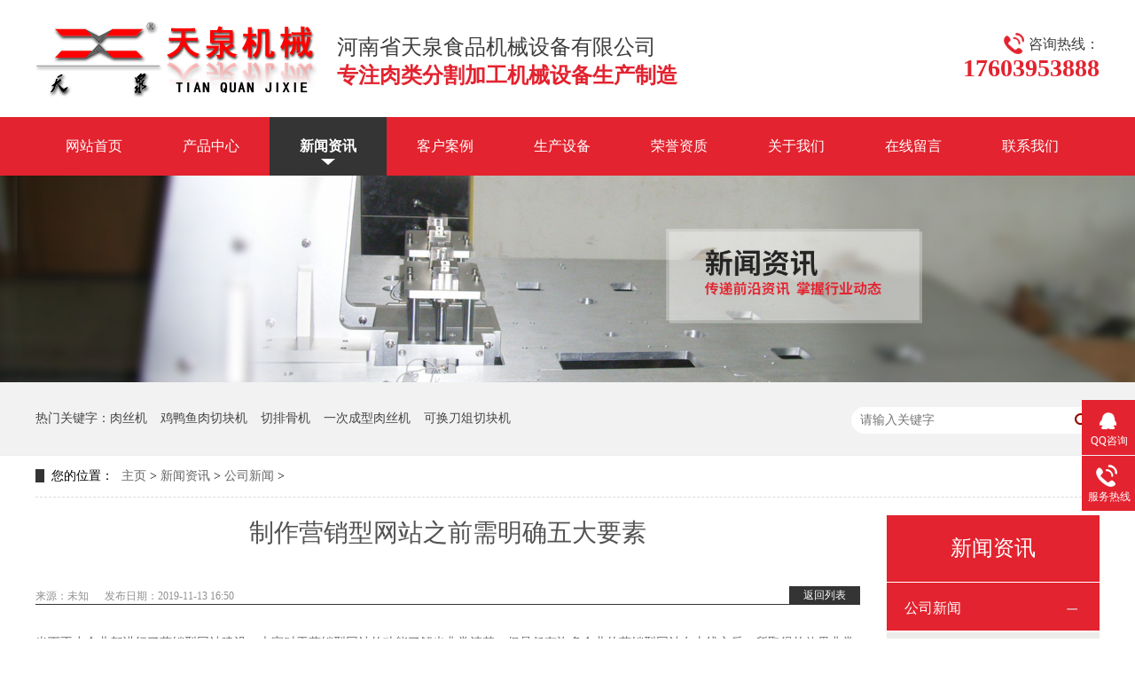

--- FILE ---
content_type: text/html
request_url: http://tianquanjx.com/news/n1/37.html
body_size: 4879
content:
<!DOCTYPE html>
<html lang="zh">
<head data-base="/">
<meta http-equiv="Cache-Control" content="no-transform">
<meta http-equiv="Cache-Control" content="no-siteapp">
<meta charset="UTF-8">
<meta http-equiv="X-UA-Compatible" content="IE=edge">
<meta name="renderer" content="webkit">
<meta http-equiv="pragma" content="no-cache">
<meta http-equiv="cache-control" content="no-cache,must-revalidate">
<meta http-equiv="expires" content="0">
<title>制作营销型网站之前需明确五大要素_河南省天泉食品机械设备有限公司</title>
<meta name="keywords" content="制作,营销型,网站,之前,需,明确,五大,要素," />
<meta name="description" content="当下不少企业都进行了营销型网站建设，大家对于营销型网站的功能了解也非常清楚，但是任有许多企业的营销型网站在上线之后，所取得的效果非常不理想，令企业非常苦恼。通过分" />
<link href="/skin/css/reset.css" rel="stylesheet">
<script src="/skin/js/nsw.pc.min.js"></script>
<meta http-equiv="mobile-agent" content="format=xhtml;url=/m/view.php?aid=37">
<script type="text/javascript">if(window.location.toString().indexOf('pref=padindex') != -1){}else{if(/AppleWebKit.*Mobile/i.test(navigator.userAgent) || (/MIDP|SymbianOS|NOKIA|SAMSUNG|LG|NEC|TCL|Alcatel|BIRD|DBTEL|Dopod|PHILIPS|HAIER|LENOVO|MOT-|Nokia|SonyEricsson|SIE-|Amoi|ZTE/.test(navigator.userAgent))){if(window.location.href.indexOf("?mobile")<0){try{if(/Android|Windows Phone|webOS|iPhone|iPod|BlackBerry/i.test(navigator.userAgent)){window.location.href="/m/view.php?aid=37";}else if(/iPad/i.test(navigator.userAgent)){}else{}}catch(e){}}}}</script>
</head>
<body class="body-color">
<div class="h_top">
  <div class="header pr">
    <div class="t_con">
      <h1 class="wow slideInLeft animated logo fl"> <a href="/" title="河南省天泉食品机械设备有限公司"><img alt="河南省天泉食品机械设备有限公司" src="/skin/images/logo.png" title="河南省天泉食品机械设备有限公司"></a></h1>
      <div class="wow slideInRight animated t_pho fr"> <span>咨询热线：</span> <b>17603953888</b> </div>
      <div class="wow slideInRight animated t_text fl"> 河南省天泉食品机械设备有限公司 <b>专注肉类分割加工机械设备生产制造</b> </div>
    </div>
    <div class="menu">
      <ul>
        <li ><a href='/'>网站首页</a></li>
        
        <li><a href='/product/'>产品中心</a> </li>
        <li class='cur'><a href='/news/'>新闻资讯</a></li>
        <li><a href='/case/'>客户案例</a> </li>
        
        <li><a href='/tool/'>生产设备</a> </li>
        
        <li><a href='/honer/'>荣誉资质</a> </li>
        
        <li><a href='/about/'>关于我们</a> </li>
        
        <li><a href='/guestbook/'>在线留言</a> </li>
        
        <li><a href='/contact/'>联系我们</a> </li>
        
      </ul>
    </div>
  </div>
</div>

<div>
  <div class="ty-banner-1"> <a> <img src="/skin/images/banner_3.jpg" width="100%"> </a> </div>
</div>
<div class="p1-search-1 b">
  <div class="blk-main">
    <div class="blk-md blk">
      <div class="p1-search-1-inp fr">
        <form  name="formsearch" action="/plus/search.php">
          <input type="hidden" name="kwtype" value="0" />
          <input class="p1-search-1-inp1" name="q"  id="key" placeholder="请输入关键字" type="text">
          <input class="p1-search-1-inp2" onClick="searchInfo();" type="button">
        </form>
      </div>
      <p> 热门关键字：<a href="/product/p1/">肉丝机</a><a href="/product/p2/">鸡鸭鱼肉切块机</a><a href="/product/p3/">切排骨机</a><a href="/product/p4/">一次成型肉丝机</a><a href="/product/p5/">可换刀俎切块机</a></p>
    </div>
  </div>
  <!-- CSS --> 
</div>
<div class="blk-main">
  <div class="blk plc">
    <div class="p12-curmbs-1" navcrumbs=""> <b> 您的位置： </b> <span><a href='http://tianhext.cn/'>主页</a> > <a href='/news/'>新闻资讯</a> > <a href='/news/n1/'>公司新闻</a> > </span> </div>
    <!-- css --> 
  </div>
  <div class="clear"></div>
  <div class="blk-sm fl">
    <div class="p15-infocontent-1 blk">
      <h2 class="p15-infocontent-1-tit">制作营销型网站之前需明确五大要素</h2>
      <div class="p15-infocontent-1-bool"> <i><a href='/news/n1/'>返回列表</a></i> <span> 来源：未知</span> <span> 发布日期：2019-11-13 16:50</span> </div>
      <div class="p15-infocontent-1-con endit-content"> 　<p style="-webkit-tap-highlight-color: rgba(255, 255, 255, 0); margin: 0px; color: rgb(102, 102, 102); font-family: 'microsoft yahei', 宋体, Arial; font-size: 14px; line-height: 28px;">
	当下不少企业都进行了营销型网站建设，大家对于营销型网站的功能了解也非常清楚，但是任有许多企业的营销型网站在上线之后，所取得的效果非常不理想，令企业非常苦恼。通过分析这些失败的网站，其实不难看出，主要原因还是由于在前期没有做好充分的准备工作，导致建站工作出现偏差，最终影响到了网站的质量。对此，小编认为，企业在制作营销型网站之前，需明确以下五大要素，方能使其质量更佳，效果更好。</p>
<p style="-webkit-tap-highlight-color: rgba(255, 255, 255, 0); margin: 0px; color: rgb(102, 102, 102); font-family: 'microsoft yahei', 宋体, Arial; font-size: 14px; line-height: 28px;">
	&nbsp;</p>
<p style="-webkit-tap-highlight-color: rgba(255, 255, 255, 0); margin: 0px; color: rgb(102, 102, 102); font-family: 'microsoft yahei', 宋体, Arial; font-size: 14px; line-height: 28px;">
	明确网站的制作目的</p>
<p style="-webkit-tap-highlight-color: rgba(255, 255, 255, 0); margin: 0px; color: rgb(102, 102, 102); font-family: 'microsoft yahei', 宋体, Arial; font-size: 14px; line-height: 28px;">
	企业既然选择制作网站，必然是有一定目的，这个是毋庸置疑的，但是实际情况却是，企业深知自己的目的，却没有将目的融入到网站当中，致使网站的功能和设计，都不具备帮助企业实现目标的能力，而不能帮助企业实现目标的网站，效果自然就会差。因此企业在制作网站之前，应该将自己的建站目的实施到网站当中，使网站的功能和设计等方面都完全以实现企业目的去进行，这样制作出来的网站，才能具有强烈的针对性和目的性，效果也会更强。</p>
<p style="-webkit-tap-highlight-color: rgba(255, 255, 255, 0); margin: 0px; color: rgb(102, 102, 102); font-family: 'microsoft yahei', 宋体, Arial; font-size: 14px; line-height: 28px;">
	了解网站的目标用户</p>
<p style="-webkit-tap-highlight-color: rgba(255, 255, 255, 0); margin: 0px; color: rgb(102, 102, 102); font-family: 'microsoft yahei', 宋体, Arial; font-size: 14px; line-height: 28px;">
	企业网站制作出来，就必须要投入市场，面对用户，而用户是否会喜欢这个网站，就直接决定了这个网站是取得成功还是失败。因此，企业在制作网站之前，就应该了解网站将要面对的用户，这样才能确定用户有什么样的需求，会对什么样的网站产生兴趣。然后企业在制作网站时，就可以根据用户的这些情况，制作和设计出一个能够满足用户需求，对用户有吸引力，令用户喜爱的网站来，如此网站才能帮助企业实现更好的效果。</p>
<p style="-webkit-tap-highlight-color: rgba(255, 255, 255, 0); margin: 0px; color: rgb(102, 102, 102); font-family: 'microsoft yahei', 宋体, Arial; font-size: 14px; line-height: 28px;">
	确定网站的竞争优势</p>
<p style="-webkit-tap-highlight-color: rgba(255, 255, 255, 0); margin: 0px; color: rgb(102, 102, 102); font-family: 'microsoft yahei', 宋体, Arial; font-size: 14px; line-height: 28px;">
	不管企业从事任何行业和产品，都会存在着一定的竞争，这是当下的市场环境所决定的，是无法改变的现实。在这样的情况下，企业只有在竞争中取得胜利，才能有更好的发展机会，而一旦竞争失败，将会对企业的发展造成非常大的损失。因此企业若要取得竞争胜利，就必须必同行更具优势，不管是在产品上，品牌上，服务上，还是在价格上，都必须要在网站当中体现出来，这样用户才会觉得你的网站更好，才会优先选择你的网站。</p>
 </div>
      <div class="clear"></div>
    </div>
    <div class="p14-info-3 blk">
      <div class="p14-info-3-tit"> 【相关推荐】 </div>
      <div class="p14-info-3-list">
        <ul>
        </ul>
      </div>
    </div>
    <div class="p14-pagination-1 blk">
      <dl>
        <dd> 上一篇：<a href='/news/n1/36.html'>浅谈APP应用运营推广当中的四大诀窍</a>  <b>下一篇：没有了  </b> </dd>
      </dl>
      <div class="p14-pagination-1-href"> <span><a href='/news/n1/'>返回列表</a></span> </div>
      <div class="p14-pagination-1-key">
        <p> 本文标签： <span></span> </p>
      </div>
      <div class="clear"> </div>
    </div>
  </div>
  <div class="blk-xs fr">
    <div class="fdh-01 blk">
      <div class="fdh-01-tit">
        <h3>新闻资讯</h3>
      </div>
      <div class="fdh-01-nav" navvicefocus1=""> <div class='fdh-01-nav-one active'> <h3><a href='/news/n1/' title='公司新闻'>公司新闻</a></h3> </div>
        <div class="fdh-01-nav-one">
          <h3><a href="/news/n2/" title="行业资讯">行业资讯</a></h3>
        </div>
        
        <div class="fdh-01-nav-one">
          <h3><a href="/news/n3/" title="技术支持">技术支持</a></h3>
        </div>
         </div>
      <div class="clear"></div>
    </div>
    <div class="cbgg-01 blk">
      <div class="cbgg-01-img"> <img src="/skin/images/kefu_5.jpg"> </div>
      <p><img src="/skin/images/prolist4.png">全国服务热线</p>
      <span>17603953888</span> </div>
  </div>
  <div class="clear"></div>
</div>
<div class="clear"></div>
</div>
<div class="f_bj">
  <div class="footer pr">
    <div class="f_nav"> <a href="/" title="网站首页">网站首页</a> <em>/</em>  <a href='/product/'>产品中心</a> <em>/</em>  <a href='/news/'>新闻资讯</a> <em>/</em>  <a href='/case/'>客户案例</a> <em>/</em>  <a href='/tool/'>生产设备</a> <em>/</em>  <a href='/honer/'>荣誉资质</a> <em>/</em>  <a href='/about/'>关于我们</a> <em>/</em>  <a href='/guestbook/'>在线留言</a> <em>/</em>  <a href='/contact/'>联系我们</a> <em>/</em>  </div>
    <div class="f_text">
      <ul>
        <li class="f_text1"><span>地址：<em>/ Address</em></span>
          <p> 河南省漯河市临颍县 </p>
        </li>
        <li class="f_text2"><span>邮箱：<em>/ E-Mail</em></span>
          <p> 13938027161@139.com </p>
        </li>
        <li class="f_text3"><span>服务热线：<em>/ Phone</em></span>
          <p> 17603953888 </p>
        </li>
      </ul>
    </div>
    <div class="f_con">
      <div class="f_logo fl"> <a href="/"><img src="/skin/images/footerlogo.png"></a> </div>
      <div class="f_cont fl">
        <p> Copyright 2021 河南省天泉食品机械设备有限公司 版权所有 </p>
         <p><a href="https://beian.miit.gov.cn/" target="_blank" rel="nofollow">豫ICP备2021038050号-1</a>
            <a href="https://beian.miit.gov.cn/" target="_blank" rel="nofollow">豫ICP备2021038050号-2</a> <a href="/sitemap.xml" target="_blank">XML地图</a></p>
        <p><a href="http://www.beian.gov.cn/" target="_blank">豫公安网备41112202000157号</a></p>
        <p>鸡鸭切块机、肉丝肉片机；骨类切割机，冻肉切片机；冻肉切块机；鱼类切块机；数控多用途切块机；一次成型切块机 </p>
      </div>
      <div class="f_code fl">
        <p> <a href="javascript:void(0);"><img src="/skin/images/ewm.jpg"></a> </p>
      </div>
    </div>
  </div>
</div>
<script src="/skin/js/wow.min.js" type="text/javascript"></script>
<div class="client-2">
  <ul id="client-2">
    <li class="my-kefu-qq">
      <div class="my-kefu-main">
        <div class="my-kefu-left"> <a class="online-contact-btn" href="http://wpa.qq.com/msgrd?v=3&uin=463855275&site=qq&menu=yes" target="_blank"><i></i>
          <p> QQ咨询 </p>
          </a> </div>
        <div class="my-kefu-right"> </div>
      </div>
    </li>
    <li class="my-kefu-tel">
      <div class="my-kefu-tel-main">
        <div class="my-kefu-left"> <i></i>
          <p> 服务热线 </p>
        </div>
        <div class="my-kefu-tel-right" phone400=""> 17603953888 </div>
      </div>
    </li>
    <li class="my-kefu-ftop">
      <div class="my-kefu-main">
        <div class="my-kefu-left"> <a href="javascript:;"><i></i>
          <p> 返回顶部 </p>
          </a> </div>
        <div class="my-kefu-right"> </div>
      </div>
    </li>
  </ul>
</div>
<script>  var sysBasePath = null ;var projPageData = {};</script> 
<script src="/skin/js/public.js"></script>
<script src="/skin/js/5bbee984e4b0497e2db88157.js" type="text/javascript"></script>
</body>
</html>

--- FILE ---
content_type: text/css
request_url: http://tianquanjx.com/skin/css/reset.css
body_size: 7679
content:
/* 清除内外边距 */
@charset "utf-8";
body, h1, h2, h3, h4, h5, h6, hr, p, blockquote, /* structural elements 结构元素 */ dl, dt, dd, ul, ol, li, /* list elements 列表元素 */ pre, /* text formatting elements 文本格式元素 */ fieldset, lengend, button, input, textarea, /* form elements 表单元素 */ th, td { /* table elements 表格元素 */
	margin: 0;
	padding: 0;
}
input, textarea {
	border: 2 none;
	box-shadow: none;
	outline: none;
}
/* 设置默认字体 */
body, button, input, select, textarea {
	font: 14px/22px "Microsoft YaHei";
}
h1 {
	font-size: 18px;
}
h2 {
	font-size: 16px;
}
h3 {
	font-size: 14px;
}
h4, h5, h6 {
	font-size: 100%;
}
* h1, * h2, * h3, * h4, * h5, * h6 {
	margin: 0px;
}
/* 重置列表元素 */
ul, ol, li {
	list-style: none;
}
/* 重置文本格式元素 */
a {
	text-decoration: none;
	color: #666;
	word-wrap: break-word;
	outline: none;
}/*英文换行*/
a:hover {
	text-decoration: none;
	color: #e3232f;
	;
}
/* 重置表单元素 */
legend {
	color: #000;
} /* for ie6 */
fieldset, img {
	border: none;
} /* img 搭车：让链接里的 img 无边框 */
button, input, select, textarea {
	width: 260px;
	height: 40px;/* 使表单元素在 ie 下能继承字体大小 */
}
/* 重置表格元素 */
table {
	border-collapse: collapse;
	border-spacing: 0;
}
/* 让非ie浏览器默认也显示垂直滚动条，防止因滚动条引起的闪烁 */
html {
	overflow-y: scroll;
}
/*手机预览居中*/
body {
	min-width: 1200px;
	width: 100%;
	overflow: hidden;
}
/*设置浮动*/
.fl {
	float: left;
}
.fr {
	float: right;
}
.pr {
	position: relative;
}
.pa {
	position: absolute;
}
/*清除浮动*/
.clear {
	clear: both;
	height: 0;
}
.blk-main .clearlist, .blk-main .listclear {
	clear: both;
	height: 0;
	padding: 0;
	margin: 0;
	border: 0;
	width: 100%;
	float: none;
}
.b-main .clearlist, .b-main .listclear {
	clear: both;
	height: 0;
	padding: 0;
	margin: 0;
	border: 0;
	width: 100%;
	float: none;
}
.clearafter:after {
	content: ".";
	display: block;
	height: 0;
	visibility: hidden;
	clear: both;
}
/*全局背景色1*/
.body-color {
	background: #ffffff;
}
.bark-body-color {
	background: #181818;
}
.blk {
	margin-bottom: 25px;
}
/*Main模板*/
.blk-main {
	width: 1200px;
	margin: 0 auto;
}
/*小模块*/
.blk-xs {
	width: 240px;
}
/*中模块*/
.blk-sm {
	width: 930px;
}
/*小版块*/
.blk {
	margin-bottom: 30px;
}
/*首页板块全局补白*/
.p {
	padding: 30px 0;
}
/*首页板块全局变量*/
.b {
	clear: both;
}
/*内页板块全局变量*/
.blk {
	margin-bottom: 20px;
}
/*数据更新中的样式*/
.nodata {
	background: url("../images/nodata.png") no-repeat 58px 20px #fff;
	margin: 10px 0;
	padding: 80px 0 80px 220px;
	border: 1px solid #eee;
	text-transform: capitalize;
}
/*详情内容*/
.endit-content {
	line-height: 28px;
}
.endit-content p {
	margin: 15px 0;
}
.endit-content img {
	max-width: 100%;
}
/*百度地图图片*/
.endit-content #map img, .endit-content #dituContent img, .endit-content #platform img {
	max-width: inherit;
}
.endit-content em, .endit-content i {
	font-style: italic;
}
.endit-content .img-p {
	text-indent: 0px;
	padding-top: 14px;
	margin: 0px;
	text-align: center;
}
.endit-content .img-container {
}
.endit-content .img-block {
	text-indent: 0px;
	padding-top: 14px;
	margin: 0px;
	text-align: center;
}
/*详情关键字飘红加粗*/
.endit-content a {
	color: #f00;
	font-weight: bold;
}
/*详情内容关键字加VI色*/
/*.endit-content a{color:#e3232f; font-weight: bold;}*/

/*表单弹框*/
.nsw-modal {
	width: 100%;
	height: 100%;
	background: rgba(225, 225, 225, 0.5);
	position: fixed;
	top: 0;
	left: 0;
	z-index: 99999;
}
.modal-dialog {
	position: fixed;
	color: #000000;
	top: 150px;
	width: 400px;
	border-radius: 3px;
	min-height: 155px;
	overflow: hidden;
	z-index: 99998;
	margin-left: -200px;
	left: 50%;
}
.modal-dialog .css-icon {
	background-image: url("../images/modal-icons.png");
}
.modal-dialog .modal-head {
	height: 30px;
	line-height: 30px;
	padding: 0px 20px;
	background: #F6EFEF;
	font-size: 14px;
}
.modal-dialog .modal-head .modal-logo {
	width: 15px;
	height: 15px;
	background-position: 1px 0px;
	margin: 8px 5px 0 0;
	float: left;
}
.modal-dialog .modal-head .close {
	float: right;
	width: 15px;
	height: 15px;
	background-position: -14px 0px;
	margin-top: 8px;
}
.modal-dialog .modal-body {
	width: 100%;
	min-height: 125px;
	background: #ffffff;
}
.modal-dialog .modal-body .modal-body-left {
	width: 140px;
	float: left;
}
.modal-dialog .modal-body .modal-body-left .icon {
	width: 64px;
	height: 64px;
	margin: 30px 0 0 48px;
}
.modal-dialog .modal-body .modal-body-left .success-message {
	background-position: 0px -14px;
}
.modal-dialog .modal-body .modal-body-left .warming-message {
	background-position: 0px -78px;
}
.modal-dialog .modal-body .modal-body-right {
	width: 260px;
	float: right;
	padding-top: 20px;
}
.modal-dialog .modal-body .modal-body-right .close-btn {
	color: #000;
	text-align: center;
	width: 90px;
	display: inline-block;
	height: 24px;
	line-height: 24px;
	background: #818079;
}
.modal-dialog .modal-body .modal-body-right p {
	line-height: 30px;
}
/*翻页*/
.p12-pagination-1-main {
	margin: 0 auto;
	padding: 20px 0;
	height: 30px;
	text-align: center;
}
.p12-pagination-1 a, .p12-pagination-1 span {
	vertical-align: top;
	display: inline-block;
	padding: 0 8px;
	height: 26px;
	line-height: 26px;
	border: 1px solid #e5e5e5;
	text-align: center;
	margin: 0 2px;
	background: #fff;
}
.p12-pagination-1 span {
	border: 1px solid #fff;
}
.p12-pagination-1 .page_curr {
	background: #e3232f;
	color: #fff;
	border-color: #e3232f;
}
.p12-pagination-1 .laypage_first, .p12-pagination-1 .laypage_last {
	display: none;
}
/* 复制属性*/

.header, .content, .footer {
	width: 1200px;
	margin: 0 auto;
	font-family: "Microsoft Yahei";
}
.h_top {
	height: 198px;
	background: url(../images/topbg.gif) repeat-x center 0;
	position: relative;
	z-index: 2;
	overflow: hidden;
	font-family: "Microsoft Yahei";
}
.t_con {
	height: 117px;
	padding: 15px 0 0;
	overflow: hidden;
}
.t_con h1, .t_con h1 img {
}
.t_text {
	font-size: 24px;
	color: #3d3d3d;
	line-height: 32px;
	padding: 22px 0 0 20px;
}
.t_text b {
	display: block;
	color: #e3232f;
}
.t_pho {
	color: #3d3d3d;
	line-height: 26px;
	font-size: 16px;
	padding: 22px 0 0;
	text-align: right;
}
.t_pho span {
	background: url(../images/t_pho.gif) no-repeat 0 0;
	padding: 0 0 0 28px;
	display: inline-block;
}
.t_pho b {
	display: block;
	font-family: DIN Black;
	font-size: 28px;
	line-height: 28px;
	color: #e3232f;
}
.menu {
	white-space: nowrap;
	height: 66px;
	line-height: 66px;
	overflow: hidden;
	font-size: 16px;
}
.menu ul {
	width: 1280px;
}
.menu li {
	float: left;
}
.menu li a {
	color: #fff;
	display: inline-block;
	padding: 0 34px;
}
.menu li.cur a, .menu li a:hover {
	text-decoration: none;
	z-index: 1;
	background: url(../images/t_ico1.gif) no-repeat center 47px #343434;
	font-weight: bold;
}
 .menu li a:-webkit-any-link {
display:block;
}
.ty-banner-1 {
	overflow: hidden;
	line-height: 0;
	text-align: center;
}
.ty-banner-1 img.show {
	visibility: visible;
}
.p1-search-1 {
	background: #f2f2f2;
	height: 82px;
	border-bottom: 1px solid #eee;
	overflow: hidden;
	font-size: 14px;
}
.p1-search-1 p {
	color: #444;
	line-height: 82px;
}
.p1-search-1 a {
	color: #444;
	display: inline-block;
	margin-right: 15px;
}
.p1-search-1-inp {
	width: 270px;
	height: 30px;
	border-radius: 20px;
	background: #fff;
	padding-left: 10px;
	margin-top: 28px;
}
.p1-search-1-inp input {
	border: 0;
}
.p1-search-1-inp1 {
	width: 224px;
	height: 30px;
	line-height: 30px;
	color: #a9a9a9;
	float: left;
}
.p1-search-1-inp2 {
	width: 30px;
	height: 30px;
	background: url(../images/viskins-p1.png) no-repeat -258px -936px;
	float: right;
	cursor: pointer;
}
.p12-curmbs-1 {
	font-size: 14px;
	border-bottom: 1px dashed #dcdcdc;
}
.p12-curblock {
	display: none;
}
.p12-curmbs-1 b {
	border-left: 10px solid #343434;
	font-weight: normal;
	padding-left: 8px;
}
.p12-curmbs-1 i {
	font-style: normal;
}
.p12-curmbs-1 span {
	font-family: '宋体';
	padding: 0 5px;
	height: 46px;
	line-height: 46px;
}
.tl-fdh-02 {
	height: 55px;
	background: #fff;
	margin-bottom: 20px;
	overflow: hidden;
}
.tl-fdh-02 li {
	width: 16.66%;
	height: 55px;
	font-size: 18px;
	line-height: 55px;
	text-align: center;
	float: left;
	border-right: 1px solid #eee;
	margin-right: -1px;
	background: #f4f4f4;
	cursor: pointer;
	text-overflow: ellipsis;
	overflow: hidden;
	white-space: nowrap;
}
.tl-fdh-02 li a {
	display: block;
	height: 55px;
	color: #333;
}
.tl-fdh-02 li.sidenavcur,  .tl-fdh-02 li:hover {
	background: url(../images/p16-icon6.png) no-repeat bottom center #e3232f;
	border-color: #e3232f;
}
.tl-fdh-02 li.sidenavcur a,  .tl-fdh-02 li:hover a {
	color: #fff;
}
.p12-aboutinfo-1 {
	display: inline-block;
	width: 100%;
	background: #fff;
	margin-bottom: 38px;
}
.p12-aboutinfo-1-tit {
	height: 114px;
	line-height: 114px;
	font-size: 30px;
	text-align: center;
	color: #4b4a4a;
}
.p12-aboutinfo-1-tit span {
	font-size: 22px;
	color: #aaa;
}
.p12-aboutinfo-1-nr {
	padding: 0 0 20px;
}
.p12-curmbs-1 {
	font-size: 14px;
	border-bottom: 1px dashed #dcdcdc;
}
.p12-curblock {
	display: none;
}
.p12-curmbs-1 b {
	border-left: 10px solid #343434;
	font-weight: normal;
	padding-left: 8px;
}
.p12-curmbs-1 i {
	font-style: normal;
}
.p12-curmbs-1 span {
	font-family: 'Microsoft YaHei';
	padding: 0 5px;
	height: 46px;
	line-height: 46px;
}
.p15-infocontent-1 {
	margin-bottom: 30px;
}
.p15-infocontent-1-tit {
	text-align: center;
	font-weight: normal;
	margin-bottom: 40px;
	font-size: 28px;
	line-height: 40px;
	color: #535353;
	height: 40px;
	overflow: hidden;
}
.p15-infocontent-1-bool {
	border-bottom: 1px solid #343434;
	height: 20px;
	font-size: 12px;
	color: #909090;
}
.p15-infocontent-1-bool span {
	margin-right: 20px;
}
.p15-infocontent-1-bool span a {
	color: #909090;
}
.p15-infocontent-1-bool i {
	font-style: normal;
	float: right;
	display: block;
	width: 80px;
	height: 20px;
	line-height: 20px;
	text-align: center;
	color: #fff;
	background: #343434;
}
.p15-infocontent-1-bool i a {
	color: #fff;
}
.p15-infocontent-1-bool span {
	margin-right: 15px;
}
.p15-infocontent-1-tag span {
	margin-right: 10px;
}
.p14-info-3 {
	background: #f5f5f5;
	padding: 0 20px 8px;
}
.p14-info-3-tit {
	height: 55px;
	font-size: 24px;
	line-height: 55px;
	color: #4b4a4a;
}
.p14-info-3-list li {
	height: 46px;
	font-size: 14px;
	line-height: 46px;
	color: #4b4a4a;
	border-top: 1px dashed #dbdbdb;
	overflow: hidden;
	text-overflow: ellipsis;
	white-space: nowrap;
}
.p14-info-3-list li a {
	color: #4b4a4a;
}
.p14-info-3-list li span {
	float: right;
}
.p14-pagination-1 dl {
	margin-bottom: 24px;
	padding-right: 40px;
}
.p14-pagination-1 dd {
	height: 32px;
	font-size: 14px;
	line-height: 32px;
	overflow: hidden;
	text-overflow: ellipsis;
	white-space: nowrap;
}
.p14-pagination-1 dd b {
	float: right;
	font-weight: normal;
}
.p14-pagination-1 dd span {
	width: 60px;
	height: 32px;
	background: #a2a2a2;
	color: #fff;
	text-align: center;
	display: inline-block;
	margin-right: 10px;
}
.p14-pagination-1 dt {
	height: 1px;
	border-bottom: 1px dashed #b5b5b5;
	margin-left: 60px;
	padding-top: 2px;
	margin-bottom: 2px;
}
.p14-pagination-1 dd em {
	float: right;
	padding-left: 20px;
	font-weight: normal;
}
.p14-pagination-1 dl a {
	color: #4b4a4a;
}
.p14-pagination-1-href {
	float: right;
	font-size: 18px;
	line-height: 32px;
}
.p14-pagination-1-href span {
	display: inline-block;
	padding: 0 6px;
	margin-left: 4px;
	background: #343434;
}
.p14-pagination-1-href a {
	display: block;
	color: #fff;
}
.p14-pagination-1-key {
	min-height: 40px;
	border-top: 1px solid #343434;
	font-size: 14px;
	line-height: 40px;
	color: #575556;
}
.p14-pagination-1-key a {
	color: #575556;
}
.p14-pagination-1-key span {
	display: inline-block;
	margin: 0 4px;
}
.p15-showcase {
	position: relative;
	padding: 12px 18px 16px 20px;
	margin-bottom: 15px;
	background: #fff;
	border: 1px solid #eee;
}
.p15-showcase-right-con {
	line-height: 24px;
	font-size: 14px;
	max-height: 168px;
	margin-bottom: 86px;
	overflow: hidden;
}
.p15-showcase-left {
	position: relative;
	width: 44.7%;
	float: left;
	line-height: 0;
	overflow: hidden;
	border: 1px solid #e7e7e7;
	margin-right: 3.3%;
}
.p15-showcase-left-jt {
	width: 12px;
	height: 23px;
	position: absolute;
	top: 50%;
	margin-top: -11px;
	cursor: pointer;
	z-index: 33;
}
.p15-showcase-left-prev {
	left: 10px;
}
.p15-showcase-left-next {
	right: 10px;
}
.p15-showcase-left-size {
	position: absolute;
	right: 0;
	bottom: 0;
	width: 56px;
	height: 28px;
	font-size: 14px;
	line-height: 16px;
	padding: 0 15px;
}
.p15-showcase-left-size em {
	font-style: normal;
}
.p15-showcase-left-pic {
	width: 100%;
	text-align: center;
}
.p15-showcase-left-pic li {
	float: left;
}
.p15-showcase-left-pic img {
	width: 100%;
	display: block;
}
.p15-showcase-right {
	width: 51.6%;
	float: left;
}
.p15-showcase-right-tit {
	height: 40px;
	font-size: 24px;
	line-height: 40px;
	color: #454545;
	margin-bottom: 16px;
	overflow: hidden;
	text-overflow: ellipsis;
	white-space: nowrap;
}
.pc-cx-tel-1 {
	width: 50%;
	height: 56px;
	border-top: 2px solid #e6e6e6;
	padding-top: 10px;
	position: absolute;
	bottom: 16px;
	right: 2%;
}
.pc-cx-tel-1-t1 {
	width: 114px;
	height: 44px;
	background: #e3232f;
	font-size: 18px;
	line-height: 44px;
	text-align: center;
	float: right;
}
.pc-cx-tel-1-t1 a {
	display: block;
	color: #fff;
}
.pc-cx-tel-1-t2 {
	height: 56px;
	padding-left: 70px;
	background: url(../images/pc-xc-icon2.png) no-repeat 10px top;
	font-size: 18px;
	line-height: 18px;
	color: #454545;
}
.pc-cx-tel-1-t2 p {
	line-height: 24px;
	color: #e3232f;
}
.fdh-01-tit {
	background: #e3232f;
	height: 80px;
}
.fdh-01-tit h3 {
	height: 75px;
	font-size: 24px;
	font-weight: normal;
	line-height: 75px;
	color: #fff;
	border-bottom: 1px solid #fff;
	text-align: center;
}
.fdh-01-tit h3 span {
	font-size: 14px;
	text-transform: uppercase;
}
.fdh-01-nav-one h3 {
	height: 50px;
	line-height: 50px;
	background: url(../images/p14-icon5.png) no-repeat right center #ececeb;
	margin-bottom: 2px;
	overflow: hidden;
}
.fdh-01-nav-one h3 a {
	display: block;
	height: 50px;
	font-size: 16px;
	font-weight: normal;
	margin-right: 40px;
	margin-left: 20px;
	color: #666;
}
.fdh-01-nav-one h3.sidenavcur,  .active h3, .fdh-01-nav-one h3:hover {
	background: url(../images/p14-icon2.png) no-repeat right center #e3232f;
}
.active h3 a {
	color: #fff !important;
}
.fdh-01-nav-one h3.sidenavcur a,  .active h3, .fdh-01-nav-one h3:hover a {
	color: #fff;
}
.fdh-01-nav dl {
	padding: 2px 0 4px;
}
.fdh-01-nav dt {
	height: 50px;
	font-size: 16px;
	line-height: 50px;
	padding-left: 54px;
	padding-right: 40px;
	margin-bottom: 1px;
	background: #ececec;
	position: relative;
	overflow: hidden;
}
.fdh-01-nav dt:after {
	content: "";
	width: 8px;
	height: 8px;
	border: 2px solid #b8b8b8;
	border-style: solid solid none none;
	position: absolute;
	top: 50%;
	right: 32px;
	margin-top: -4px;
	-webkit-transform: rotate(45deg);
	-moz-transform: rotate(45deg);
	-ms-transform: rotate(45deg);
	-o-transform: rotate(45deg);
	transform: rotate(45deg);
}
.fdh-01-nav dt.sidenavcur:after,  .fdh-01-nav dt:hover:after {
	border-color: #e3232f;
}
.fdh-01-nav dt.sidenavcur a,  .fdh-01-nav dt:hover a {
	color: #e3232f;
}
.fdh-01-nav dd {
	border: 1px solid #ececec;
	border-bottom: 0;
}
.fdh-01-nav p {
	height: 50px;
	font-size: 14px;
	line-height: 50px;
	padding-left: 72px;
	padding-right: 40px;
	border-bottom: 1px solid #ececec;
	background: #fff;
	position: relative;
	overflow: hidden;
}
.fdh-01-nav p.sidenavcur a,  .fdh-01-nav p:hover a {
	color: #e3232f;
}
.fdh-01-nav p.sidenavcur:after,  .fdh-01-nav p:hover:after {
	background: #343434;
}
.fdh-01-nav a {
	display: block;
	overflow: hidden;
	text-overflow: ellipsis;
	white-space: nowrap;
}
.cbgg-01 {
	background: #e3232f;
	text-align: center;
	color: #fff;
}
.cbgg-01-img img {
	width: 100%;
	display: block;
}
.cbgg-01 p {
	padding-top: 15px;
}
.cbgg-01 p img {
	vertical-align: middle;
	margin-right: 5px;
}
.cbgg-01 span {
	display: block;
	font-size: 28px;
	font-weight: bold;
	font-family: Arial;
	padding-bottom: 20px;
	padding-top: 10px;
}
.cplb-3n-ts-03-tit {
	height: 50px;
	font-size: 24px;
	font-weight: normal;
	line-height: 50px;
	border-bottom: 1px solid #ebebeb;
	margin-bottom: 15px;
}
.n-cplb-desc {
	background: #edeceb;
	padding: 10px 20px;
	margin-bottom: 10px;
}
.cplb-3n-ts-03-tit span {
	display: inline-block;
	height: 50px;
	border-bottom: 1px solid #343434;
}
.cplb-3n-ts-03-list dl {
	width: 32.1%;
	border: 1px solid #dedede;
	margin-bottom: 15px;
	background: #fff;
	float: left;
	margin-right: 0.6%;
}
.cplb-3n-ts-03-list dt img {
	width: 100%;
	margin: 0 auto;
	display: block;
	border-bottom: 1px solid #dedede;
}
.cplb-3n-ts-03-list dd {
	padding: 6px 20px 5px 20px;
}
.cplb-3n-ts-03-list dd h4 {
	height: 45px;
	font-weight: normal;
	font-size: 18px;
	color: #154c64;
	text-align: center;
	line-height: 45px;
	overflow: hidden;
}
.cplb-3n-ts-03-list h4 a {
	display: block;
	height: 45px;
	color: #727272;
	overflow: hidden;
	text-overflow: ellipsis;
	white-space: nowrap;
}
.cplb-3n-ts-03-list dl:hover h4 a {
	color: #e3232f;
}
.cplb-3n-ts-03-list-desc {
	height: 40px;
	font-size: 14px;
	line-height: 20px;
	color: #666;
	margin-bottom: 12px;
	overflow: hidden;
}
.cplb-3n-ts-03-list-deta {
	width: 100px;
	height: 40px;
	display: inline-block;
	border: 1px solid #aaa;
	font-size: 16px;
	line-height: 40px;
	text-align: center;
}
.cplb-3n-ts-03-list dl:hover {
	border-color: #e3232f;
}
.cplb-3n-ts-03-list dl:hover a {
	color: #e3232f;
}
.cbgg-01 {
	background: #e3232f;
	text-align: center;
	color: #fff;
}
.cbgg-01-img img {
	width: 100%;
	display: block;
}
.cbgg-01 p {
	padding-top: 15px;
}
.cbgg-01 p img {
	vertical-align: middle;
	margin-right: 5px;
}
.cbgg-01 span {
	display: block;
	font-size: 28px;
	font-weight: bold;
	font-family: Arial;
	padding-bottom: 20px;
	padding-top: 10px;
}
.p14-infolist-1-list dl {
	border: 1px solid #dedede;
	margin-bottom: 15px;
	padding: 22px 50px 22px 22px;
	background: #fff;
	overflow: hidden;
}
.p14-infolist-1-list dt {
	width: 29.5%;
	float: left;
	margin-right: 5.8%;
}
.p14-infolist-1-list dt img {
	width: 100%;
	display: block;
}
.p14-infolist-1-list dd h4 {
	height: 40px;
	font-weight: normal;
	font-size: 18px;
	color: #154c64;
	line-height: 40px;
	margin-bottom: 5px;
	overflow: hidden;
}
.p14-infolist-1-list h4 a {
	display: block;
	height: 40px;
	color: #4b4a4a;
	overflow: hidden;
	text-overflow: ellipsis;
	white-space: nowrap;
}
.p14-infolist-1-list dl:hover {
	border: 1px solid #e3232f;
}
.p14-infolist-1-list dl:hover h4 a {
	color: #e3232f;
}
.p14-infolist-1-list-desc {
	max-height: 72px;
	font-size: 14px;
	line-height: 24px;
	color: #797979;
	margin-bottom: 28px;
	overflow: hidden;
}
.p14-infolist-1-list-deta {
	width: 90px;
	height: 30px;
	line-height: 30px;
	text-align: center;
	display: block;
	float: right;
	background: #b6b6b6;
	color: #fff;
}
.p14-infolist-1-list-deta a {
	color: #fff;
}
.p14-infolist-1-list dl:hover .p14-infolist-1-list-deta {
	background: #e3232f;
	border-color: #e3232f;
}
.p14-infolist-1-list dl:hover .p14-infolist-1-list-deta a {
	color: #fff;
}
.p1-pro-showcase-1-txt {
	line-height: 30px;
	overflow: hidden;
	margin-left: 55px;
	float: left;
	width: 45%;
}
.p1-pro-showcase-1-txt h1 {
	height: 50px;
	font-size: 20px;
	font-weight: normal;
	line-height: 50px;
	overflow: hidden;
	color: #333;
	border-bottom: 1px solid #eee;
	margin-bottom: 20px;
}
.p1-pro-showcase-1-txt-t1 {
	margin-bottom: 86px;
	overflow: hidden;
}
.p1-pro-showcase-1-tle {
	left: 40%;
	bottom: 0;
	margin-left: 55px;
}
.p1-pro-showcase-1-tle .p1-pho-1 {
	background: url(../images/VISkins-p1.png) no-repeat 0 -3px;
	min-height: 50px;
	padding-left: 44px;
	font-size: 20px;
	line-height: 30px;
	margin-left: 30px;
	margin-right: 50px;
	color: #e3232f;
}
.p1-pho-1 i {
	font-style: normal;
}
.p1-pho-1 span {
	display: block;
	font-size: 14px;
	line-height: 14px;
	color: #666;
}
.p1-pho-2 em {
	display: block;
	width: 122px;
	height: 35px;
	background: #e3232f;
	font-size: 16px;
	font-style: normal;
	color: #ffffff;
	text-align: center;
	line-height: 35px;
}
/* Hide from IE Mac */
        
.t1-clearfix {
	display: block;
}
/*图片放大镜样式*/
        
.prod-showcase-1 .jqzoom {
	border: none;
	padding: 0px;
	cursor: pointer;
	margin: 0px;
	display: block;
	position: relative;
}
.prod-showcase-1 .jqzoom img {
	width: 100%;
	margin: 0 auto;
	display: block;
}
.prod-showcase-1 .zoomdiv {
	z-index: 100;
	position: absolute;
	top: 0px;
	left: 0px;
	width: 369px;
	height: 369px;
	background: #ffffff;
	display: none;
	text-align: center;
	overflow: hidden;
	border: 1px solid #e8e8e8;
}
.prod-showcase-1 .jqZoomPup {
	z-index: 10;
	visibility: hidden;
	position: absolute;
	top: 0px;
	left: 0px;
	width: 20px;
	height: 20px;
	border: 1px solid #aaa;
	background: #ffffff;
	opacity: 0.5;
	-moz-opacity: 0.5;
	-khtml-opacity: 0.5;
	filter: alpha(Opacity=50);
}
/*图片小图预览列表*/
        
.t1-pro-preview {
	width: 40%;
	float: left;
}
.prod-showcase-1 .t1-spec-preview {
	width: 100%;
	overflow: hidden;
	border: 1px solid #e8e8e8;
}
.prod-showcase-1 .t1-spec-scroll {
	position: relative;
	z-index: 9999;
	overflow: hidden;
	clear: both;
	padding: 9px 0;
	width: 100%;
	border-top: 1px solid #e8e8e8;
	background-color: #fff;
}
.t1-spec-scroll .t1-prev,  .t1-spec-scroll .t1-next {
	position: absolute;
	z-index: 9999;
	display: block;
	width: 18px;
	height: 23px;
	text-indent: -9999px;
	overflow: hidden;
	cursor: pointer;
	top: 50%;
	margin-top: -9px;
}
.prod-showcase-1 .t1-prev {
	left: 0;
	background: url(../images/p15-icon2.png) no-repeat center top;
}
.prod-showcase-1 .t1-next {
	right: 0;
	background: url(../images/p15-icon3.png) no-repeat center top;
}
.prod-showcase-1 .t1-items {
	padding: 0 22px;
}
.t1-items-swiper {
	position: relative;
}
.t1-items-swiper p {
	float: left;
	width: 30%;
	padding: 0 5px;
}
.t1-items-swiper p img {
	width: 100%;
	border: 1px solid #eee;
	box-sizing: border-box;
}
.t1-items-swiper .t1-current img {
	border-color: red;
}
.p14-prodcontent-1 {
	background: #fff;
	padding: 0;
	margin-bottom: 22px;
}
.p14-prodcontent-1-tit {
	height: 40px;
	font-size: 24px;
	line-height: 40px;
	border-bottom: 2px solid #d4d4d4;
	margin-bottom: 20px;
}
.p14-prodcontent-1-tit span {
	display: inline-block;
	height: 40px;
	color: #464646;
	border-bottom: 2px solid #343434;
	padding-left: 34px;
	background: url(../images/p14-icon11.png) no-repeat 2px center;
}
.p14-prodcontent-1-tit em {
	font-size: 18px;
	font-family: Arial;
	text-transform: uppercase;
	font-style: normal;
	color: #c2c2c1;
}
/*.p14-prodcontent-1-desc {*/
        /*    padding-left: 15px;*/
        /*    padding-right: 15px;*/
        /*}*/
    

.p14-product-2-tit {
	height: 46px;
	line-height: 46px;
	border-bottom: 2px solid #dfdfdf;
	margin-bottom: 30px;
	padding-top: 26px;
}
.p14-product-2-tit b {
	display: inline-block;
	font-size: 24px;
	font-weight: normal;
	color: #464646;
	padding-left: 52px;
	border-bottom: 2px solid #343434;
	background: url(../images/p14-icon11.png) no-repeat 22px center;
}
.p14-product-2-tit span {
	margin-left: 10px;
	font-size: 18px;
	font-family: Arial;
	color: #c2c2c1;
	text-transform: uppercase;
}
.p14-product-2-list dl {
	float: left;
	width: 23.8%;
	border: 1px solid #dfdfdf;
	margin-right: 1.5%;
	box-sizing: border-box;
}
.p14-product-2-list dl.p14-product-clear {
	margin-right: 0;
}
.p14-product-2-list dl img {
	display: block;
	width: 100%;
}
.p14-product-2-list dd {
	padding: 10px 28px 10px 10px;
	margin-right: 2px;
	position: relative;
}
.p14-product-2-list h3 {
	height: 30px;
	font-size: 16px;
	font-weight: normal;
	line-height: 30px;
	color: #191919;
	overflow: hidden;
	text-overflow: ellipsis;
	white-space: nowrap;
}
.p14-product-2-list h3 a {
	color: #191919;
}
.p14-product-2-desc {
	font-size: 14px;
	line-height: 24px;
	color: #666;
	overflow: hidden;
	text-overflow: ellipsis;
	white-space: nowrap;
}
.p14-product-2-list dl:hover {
	border-color: #e3232f;
}
.p14-product-2-list dl:hover h3 a {
	color: #e3232f;
}
.f_bj {
	color: #9f9f9f;
	clear: both;
	height: 453px;
	font-family: "Microsoft Yahei";
	background: url(../images/footbg.png) no-repeat center 0;
	line-height: 30px;
	padding: 116px 0 0;
	margin-top: -30px!important;
	position: relative;
}
.f_bj a {
	color: #9f9f9f;
}
.f_nav {
	height: 81px;
	line-height: 81px;
	font-size: 16px;
	white-space: nowrap;
	text-align: center;
	border-bottom: solid 1px #404040;
	margin-bottom: 37px;
}
.f_nav a {
	display: inline-block;
	color: #fff;
	padding: 0 4px;
	height: 79px;
}
.f_nav a:hover {
	font-weight: bold;
	border-bottom: solid 2px #e3232f;
	color: #e3232f;
}
.f_nav em {
	display: inline-block;
	color: #686868;
	padding: 0 25px;
	font-style: normal;
	font-size: 14px;
}
.f_text {
	height: 102px;
	padding: 45px 0 0 58px;
	background: #1a1a1a;
}
.f_text li {
	float: left;
	background: url(../images/f_ico1.gif) no-repeat 0 7px;
	padding: 0 0 0 97px;
	width: 370px;
	line-height: 28px;
	color: #9f9f9f;
}
.f_text li.f_text2 {
	background: url(../images/f_ico2.gif) no-repeat 0 7px;
	width: 265px;
}
.f_text li.f_text3 {
	background: url(../images/f_ico3.gif) no-repeat 0 7px;
	width: 220px;
	padding: 0 0 0 85px;
}
.f_text li span {
	display: block;
	height: 34px;
	font-weight: bold;
	color: #e3232f;
	font-size: 16px;
	line-height: 34px;
}
.f_text li span em {
	font-family: Arial;
	color: #6d6d6d;
	font-weight: normal;
	font-style: normal;
}
.f_con {
	padding: 29px 0 0 110px;
}
.f_logo {
	width: 117px;
	padding: 14px 0 0;
}
.f_logo img {
	width: 91px;
	height: 89px;
}
.f_cont {
	width: 400px;
	padding: 13px 0 0;
	padding-left: 100px;
	padding-right: 100px;
}
.f_code {
	width: 114px;
	display: block;
	height: 111px;
	padding: 12px 0 0 106px;
	background: url(../images/f_codebg.png) no-repeat 0 0;
}
.f_code img {
	display: block;
	width: 84px;
	height: 84px;
	display: block;
	padding: 4px;
	background: #fff;
	border: solid 2px #ebebeb;
}
.client-2 {
	position: fixed;
	right: -170px;
	bottom: 20%;
	z-index: 900;
}
.client-2 li a {
	text-decoration: none;
}
.client-2 li {
	margin-top: 1px;
	clear: both;
	height: 62px;
	position: relative;
}
.client-2 li i {
	background: url(../images/fx.png) no-repeat;
	display: block;
	width: 30px;
	height: 27px;
	margin: 0px auto;
	text-align: center;
}
.client-2 li p {
	height: 20px;
	font-size: 12px;
	line-height: 20px;
	overflow: hidden;
	text-align: center;
	color: #fff;
}
.client-2 .my-kefu-qq i {
	background-position: 4px 5px;
}
.client-2 .my-kefu-tel i {
	background-position: 0 -21px;
}
.client-2 .my-kefu-liuyan i {
	background-position: 4px -53px;
}
.client-2 .my-kefu-weixin i {
	background-position: -34px 4px;
}
.client-2 .my-kefu-weibo i {
	background-position: -30px -22px;
}
.client-2 .my-kefu-ftop {
	display: none;
}
.client-2 .my-kefu-ftop i {
	width: 33px;
	height: 31px;
	background-position: -23px -47px;
	background-size: 52px 82px;
}
.client-2 .my-kefu-ftop .my-kefu-main {
	padding-top: 6px;
}
.client-2 .my-kefu-left {
	float: left;
	width: 62px;
	height: 47px;
	position: relative;
}
.client-2 .my-kefu-tel-right {
	font-size: 16px;
	color: #fff;
	float: left;
	height: 24px;
	line-height: 22px;
	padding: 0 15px;
	border-left: 1px solid #fff;
	margin-top: 14px;
}
.client-2 .my-kefu-right {
	width: 20px;
}
.client-2 .my-kefu-tel-main {
	background: #e3232f;
	color: #fff;
	height: 53px;
	width: 230px;
	padding: 9px 0 0;
	float: left;
}
.client-2 .my-kefu-main {
	background: #e3232f;
	width: 97px;
	height: 53px;
	position: relative;
	padding: 9px 0 0;
	float: left;
}
.client-2 .my-kefu-weixin-pic {
	position: absolute;
	left: -130px;
	top: -24px;
	display: none;
	z-index: 333;
}
.my-kefu-weixin-pic img {
	width: 115px;
	height: 115px;
}
.clearfix:after {
	content: '';
	visibility: hidden;
	font-size: 0;
	height: 0;
	display: block;
	clear: both;
}
.mainPage {
	width: 100%;
	text-align: center;
}
u {
	display: inline-block;
}
.mainPage u li {
	float: left;
	display: inline;
	height: 28px;
	line-height: 28px;
	padding: 0 10px;
	color: #000;
	font-size: 15px;
	margin: 0 2px;
	border: 1px solid #dedede;
}
.mainPage u li a {
	color: #000;
}
.mainPage u li.thisclass {
	background: #e3232f;
	border: 1px solid #e3232f;
	color: #fff;
}
.mainPage u li.thisclass a {
	color: #fff;
}
.pro1 {
}
.pro1 h2 {
	font-size: 30px;
	color: #2b2b34;
	text-align: center;
	display: block;
	margin: 60px auto 50px;
	font-weight: normal;
	letter-spacing: 1px;
	border-bottom: 1px solid #ddd;
	width: 30%;
}
.pro1 h2 span {
	display: block;
	border-bottom: 3px solid #e3232f;
	width: 20%;
	margin-top: 20px;
	text-align: center;
	margin: 19px auto -1.5px;
}
.pro1 table {
	width: 100%;
}
.pro1 tr td {
	border: 1px solid #eee;
	padding: 10px;
	text-align: center;
}
.pro1 tr th {
	border: 1px solid #eee;
	text-align: center;
}
.pro1 tr:nth-child(1) {
	background: #f8f8f8;
	text-align: center;
	color: #e3232f;
	font-size: 16px;
}
.pro1 tr:last-child {
	color: #e3232f;
}


--- FILE ---
content_type: application/javascript
request_url: http://tianquanjx.com/skin/js/5bbee984e4b0497e2db88157.js
body_size: 1440
content:

	            jQuery(".banner").slide({
	                titCell: ".ban_t em",
	                mainCell: ".ban_p ul",
	                effect: "fold",
	                autoPlay: true,
	                delayTime: 700
	            });
	        

       var key = document.getElementById("key");

            function searchInfo() {
                var base = $('head').data('base');
                if (key.value) {
                    location.href = "/plus/search.php?q=" + key.value;
                } else {
                    alert('请输入关键词....');
                }
            }
            key.addEventListener('keypress', function(event) {
                var keycode = event.keycode || event.which;
                if (keycode == "13") {
                    searchInfo();
                }
            });

        function searchLink(el) {
            var href = $(el).attr("href");
            location.href = href ? href : "/plus/search.php?q=" + $(el).html();
        }
    

        $(function() {
            $(".pro_gg").slide({
                mainCell: ".pro_gc",
                prevCell: ".prev1",
                nextCell: ".next1",
                effect: "leftLoop",
                vis: 1,
                scroll: 1,
                autoPlay: true
            });
        })
    

        $(function() {
            $(".show").slide({
                titCell: ".showtil li",
                titOnClassName: "cur",
                mainCell: ".show_c",
                prevCell: ".prev2",
                nextCell: ".next2",
                vis: 1,
                scroll: 1,
                autoPlay: true
            });
        })
    

        $(function() {
            $(".case").slide({
                titCell: ".case_t li",
                mainCell: ".case_c",
                titOnClassName: "cur",
                vis: 1,
                scroll: 1,
            });
        })
    

                navClick('.faqs_c h4', 'p');
                function navClick(clickDom, showDom) {
                    $(clickDom).next(showDom).hide();
                    $(clickDom).on('click', function() {
                        if (!$(this).hasClass('sidenavcur')) {
                            $(clickDom).next(showDom).hide();
                            $(this).next(showDom).show();
                            $(this).addClass('sidenavcur').siblings(clickDom).removeClass('sidenavcur');
                        } else {
                            $(this).next(showDom).hide();
                            $(this).removeClass('sidenavcur');
                        }
                    });

                }
                $('.faqs_c h4:eq(0)').click();
            

	if (!(/msie [6|7|8|9]/i.test(navigator.userAgent))){
		new WOW().init();
	};
	

        $(function() {
            var time;
            //var winHeight = top.window.document.body.clientHeight || $(window.parent).height();
            $('.client-2').css({
                'marginTop': -($('.client-2').height() / 2)
            });
            $('#client-2 li').on({
                'mouseenter': function() {
                    var scope = this;
                    time = setTimeout(function() {
                        var divDom = $(scope).children('div');
                        var maxWidth = divDom.width();
                        $(scope).stop().animate({
                            left: 77-maxWidth}, 'normal', function() {
                            var pic = $(scope).find('.my-kefu-weixin-pic');
                            if (pic.length > 0) {
                                pic.show();
                            }
                        });
                    }, 100)
                },
                'mouseleave': function() {
                    var pic = $(this).find('.my-kefu-weixin-pic');
                    var divDom = $(this).children('div');
                    var maxWidth = divDom.width();
                    if (pic.length > 0) {
                        pic.hide();
                    }
                    clearTimeout(time);
                    var divDom = $(this).children('div');
                    $(this).stop().animate({
                        left: 0
                    }, "normal", function() {});
                }
            });
            //返回顶部
            $(window).scroll(function() {
                var scrollTop = document.documentElement.scrollTop || window.pageYOffset || document.body.scrollTop;
                var eltop = $("#client-2").find(".my-kefu-ftop");
                if (scrollTop > 0) {
                    eltop.show();
                } else {
                    eltop.hide();
                }
            });
            $("#client-2").find(".my-kefu-ftop").click(function() {
                var scrollTop = document.documentElement.scrollTop || window.pageYOffset || document.body.scrollTop;
                if (scrollTop > 0) {
                    $("html,body").animate({
                        scrollTop: 0
                    }, "slow");
                }
            });
        });
    


